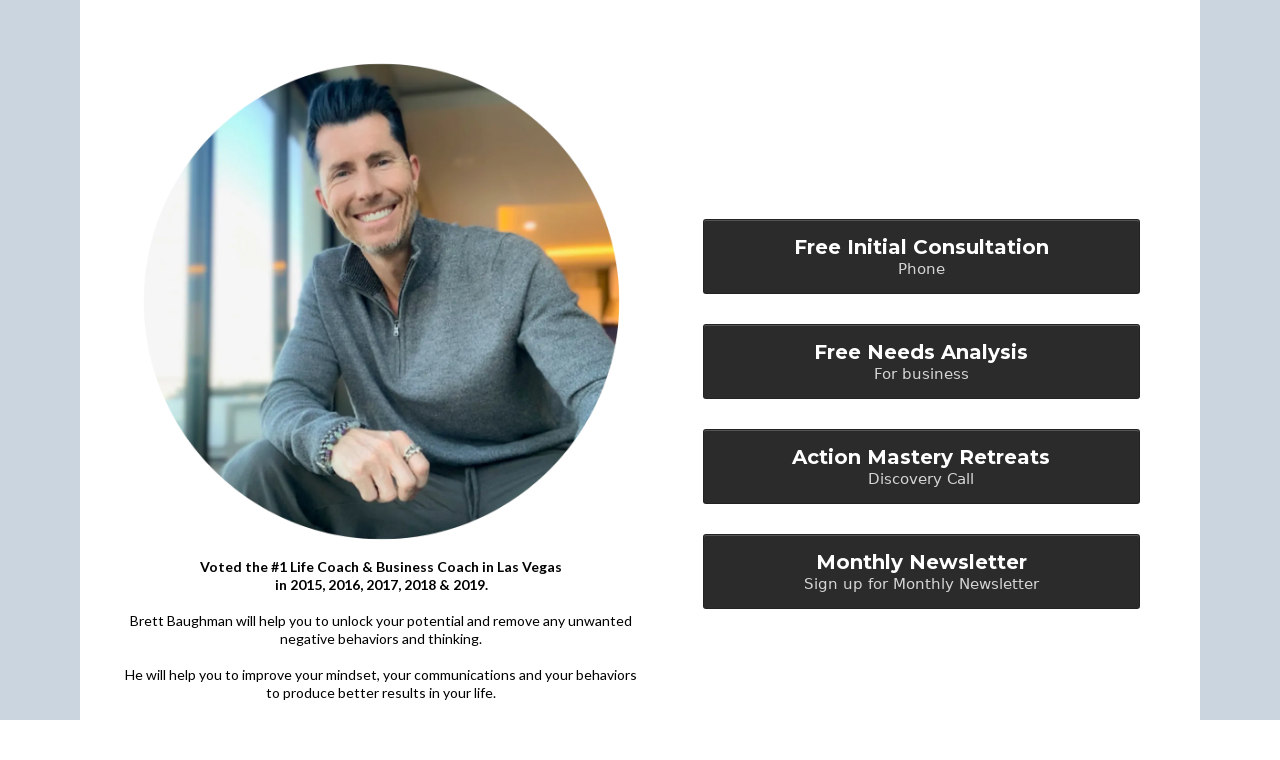

--- FILE ---
content_type: text/html;charset=utf-8
request_url: https://bookings.bybrettbaughman.com/
body_size: 17820
content:
<!DOCTYPE html><html  lang="en" data-capo=""><head><meta charset="utf-8">
<meta name="viewport" content="width=device-width, initial-scale=1">
<title>The Brett Baughman Companies</title>
<link rel="preconnect" href="https://fonts.gstatic.com/" crossorigin="anonymous">
<link rel="stylesheet" href="https://fonts.googleapis.com/css2?family=Material+Symbols+Outlined:opsz,wght,FILL,GRAD@20..48,100..700,0..1,-50..200&display=block" crossorigin="anonymous">
<link rel="stylesheet" href="https://fonts.googleapis.com/css?family=Lato:100,100i,200,200i,300,300i,400,400i,500,500i,600,600i,700,700i,800,800i,900,900i%7COpen%20Sans:100,100i,200,200i,300,300i,400,400i,500,500i,600,600i,700,700i,800,800i,900,900i%7CMontserrat:100,100i,200,200i,300,300i,400,400i,500,500i,600,600i,700,700i,800,800i,900,900i&display=swap" media="print" onload="this.media='all'">
<style type="text/css"> 

 :root{ --primary: #37ca37;
--secondary: #188bf6;
--white: #ffffff;
--gray: #cbd5e0;
--black: #000000;
--red: #e93d3d;
--orange: #f6ad55;
--yellow: #faf089;
--green: #9ae6b4;
--teal: #81e6d9;
--malibu: #63b3ed;
--indigo: #757BBD;
--purple: #d6bcfa;
--pink: #fbb6ce;
--transparent: transparent;
--overlay: rgba(0, 0, 0, 0.5);
--arial: 'Arial';
--lato: 'Lato';
--open-sans: 'Open Sans';
--montserrat: 'Montserrat';
--headlinefont: 'Montserrat';
--contentfont: 'Lato';
--text-color: #000000;
--link-color: #188bf6; } .bg-fixed{bottom:0;top:0;left:0;right:0;position:fixed;overflow:auto;background-color:var(--gray)} 
      
      .drop-zone-draggable .hl_main_popup{padding:20px;margin-top:0;border-color:var(--gray);border-width:10px;border-style:solid;background-color:var(--white)}
      
      
#hl_main_popup{padding:20px;margin-top:0;border-color:var(--gray);border-width:10px;border-style:solid;background-color:var(--white);width:720px}  
 /* ---- Section styles ----- */ 
:root{--white:#ffffff;--black:#000000;--transparent:transparent}.hl_page-preview--content .section-Ha-Zr4l7wU{padding:20px 40px 20px 0;margin-top:0;margin-bottom:0;background-color:var(--white);border-color:var(--black);border-width:2px;border-style:solid}.hl_page-preview--content .col-4KG0aEC16P .inner,.hl_page-preview--content .col-VOwK8geVyT .inner,.hl_page-preview--content .row-eVMusDiXBd{margin-top:0;margin-bottom:0;padding:15px 0;background-color:var(--transparent);border-color:var(--black);border-width:2px;border-style:solid;width:100%}.hl_page-preview--content .col-4KG0aEC16P{width:55.8%}.hl_page-preview--content .col-4KG0aEC16P .inner,.hl_page-preview--content .col-VOwK8geVyT .inner{padding:10px 30px;width:55.8%}.hl_page-preview--content .image-Gb5PE__5JJ{margin-top:0;margin-bottom:0}.hl_page-preview--content .cimage-Gb5PE__5JJ{padding:10px;background-color:var(--transparent);opacity:1;text-align:center}.hl_page-preview--content .paragraph-rBacDodbUM{margin-top:0;margin-bottom:0}.hl_page-preview--content .cparagraph-rBacDodbUM{font-family:var(--contentfont);background-color:var(--transparent);color:var(--text-color);icon-color:var(--text-color);font-weight:400;padding:0;opacity:1;text-shadow:0 0 0 transparent;border-color:var(--black);border-width:2px;border-style:solid;line-height:1.3em;letter-spacing:0;text-align:center}.hl_page-preview--content .image-UsYQzsG979{margin-top:10px;margin-bottom:0}.hl_page-preview--content .cimage-UsYQzsG979{padding:10px;background-color:var(--transparent);opacity:1;text-align:center}.hl_page-preview--content .col-VOwK8geVyT{width:44.2%}.hl_page-preview--content .col-VOwK8geVyT .inner{padding:10px 5px;width:44.2%}.hl_page-preview--content .button-yWRKIyxc5m{margin-top:0;margin-bottom:30px;text-align:center}.hl_page-preview--content .cbutton-yWRKIyxc5m{font-family:var(--headlinefont);background-color:#2b2b2b;color:var(--white);secondary-color:var(--white);text-decoration:none;padding:15px 20px;font-weight:700;border-color:#00000033;border-width:1px;border-style:solid;letter-spacing:0;text-transform:none;text-shadow:0 0 0 transparent;width:100%}.hl_page-preview--content .button-N7Eepq0G6C{margin-top:0;margin-bottom:30px;text-align:center}.hl_page-preview--content .cbutton-N7Eepq0G6C{font-family:var(--headlinefont);background-color:#2b2b2b;color:var(--white);secondary-color:var(--white);text-decoration:none;padding:15px 20px;font-weight:700;border-color:#00000033;border-width:1px;border-style:solid;letter-spacing:0;text-transform:none;text-shadow:0 0 0 transparent;width:100%}.hl_page-preview--content .button-InIqmaSDJp{margin-top:0;margin-bottom:30px;text-align:center}.hl_page-preview--content .cbutton-InIqmaSDJp{font-family:var(--headlinefont);background-color:#2b2b2b;color:var(--white);secondary-color:var(--white);text-decoration:none;padding:15px 20px;font-weight:700;border-color:#00000033;border-width:1px;border-style:solid;letter-spacing:0;text-transform:none;text-shadow:0 0 0 transparent;width:100%}.hl_page-preview--content .button-sHcRT-ccDI{margin-top:0;margin-bottom:30px;text-align:center}.hl_page-preview--content .cbutton-sHcRT-ccDI{font-family:var(--headlinefont);background-color:#2b2b2b;color:var(--white);secondary-color:var(--white);text-decoration:none;padding:15px 20px;font-weight:700;border-color:#00000033;border-width:1px;border-style:solid;letter-spacing:0;text-transform:none;text-shadow:0 0 0 transparent;width:100%}#section-Ha-Zr4l7wU>.inner{max-width:1170px}#col-4KG0aEC16P>.inner,#col-VOwK8geVyT>.inner{flex-direction:column;justify-content:center;align-items:inherit;flex-wrap:nowrap}.paragraph-rBacDodbUM{font-weight:400}.paragraph-rBacDodbUM strong{font-weight:700}.paragraph-rBacDodbUM em,.paragraph-rBacDodbUM strong,.paragraph-rBacDodbUM u{color:var(--text-color)!important}.paragraph-rBacDodbUM a,.paragraph-rBacDodbUM a *{color:var(--link-color)!important;text-decoration:none}.paragraph-rBacDodbUM a:hover{text-decoration:underline}@media screen and (min-width:0px) and (max-width:480px){.paragraph-rBacDodbUM h1,.paragraph-rBacDodbUM h2,.paragraph-rBacDodbUM h3,.paragraph-rBacDodbUM h4,.paragraph-rBacDodbUM h5,.paragraph-rBacDodbUM h6,.paragraph-rBacDodbUM ul li,.paragraph-rBacDodbUM.text-output{font-size:14px!important}}@media screen and (min-width:481px) and (max-width:10000px){.paragraph-rBacDodbUM h1,.paragraph-rBacDodbUM h2,.paragraph-rBacDodbUM h3,.paragraph-rBacDodbUM h4,.paragraph-rBacDodbUM h5,.paragraph-rBacDodbUM h6,.paragraph-rBacDodbUM ul li,.paragraph-rBacDodbUM.text-output{font-size:14px!important}}.paragraph-rBacDodbUM.text-output h1:first-child:before,.paragraph-rBacDodbUM.text-output h2:first-child:before,.paragraph-rBacDodbUM.text-output h3:first-child:before,.paragraph-rBacDodbUM.text-output h4:first-child:before,.paragraph-rBacDodbUM.text-output h5:first-child:before,.paragraph-rBacDodbUM.text-output h6:first-child:before,.paragraph-rBacDodbUM.text-output p:first-child:before{color:var(--text-color);content:'\';
    font-family: '';margin-right:5px;font-weight:700}@media screen and (min-width:481px) and (max-width:10000px){.button-yWRKIyxc5m .button-icon-end,.button-yWRKIyxc5m .button-icon-start,.button-yWRKIyxc5m .main-heading-button{font-size:20px}.button-yWRKIyxc5m .button-icon-start{margin-right:5px}.button-yWRKIyxc5m .button-icon-end{margin-left:5px}.button-yWRKIyxc5m .sub-heading-button{font-size:15px;color:var(--white)}}@media screen and (min-width:0px) and (max-width:480px){.button-yWRKIyxc5m .button-icon-end,.button-yWRKIyxc5m .button-icon-start,.button-yWRKIyxc5m .main-heading-button{font-size:20px}.button-yWRKIyxc5m .button-icon-start{margin-right:5px}.button-yWRKIyxc5m .button-icon-end{margin-left:5px}.button-yWRKIyxc5m .sub-heading-button{font-size:15px;color:var(--white)}}@media screen and (min-width:481px) and (max-width:10000px){.button-N7Eepq0G6C .button-icon-end,.button-N7Eepq0G6C .button-icon-start,.button-N7Eepq0G6C .main-heading-button{font-size:20px}.button-N7Eepq0G6C .button-icon-start{margin-right:5px}.button-N7Eepq0G6C .button-icon-end{margin-left:5px}.button-N7Eepq0G6C .sub-heading-button{font-size:15px;color:var(--white)}}@media screen and (min-width:0px) and (max-width:480px){.button-N7Eepq0G6C .button-icon-end,.button-N7Eepq0G6C .button-icon-start,.button-N7Eepq0G6C .main-heading-button{font-size:20px}.button-N7Eepq0G6C .button-icon-start{margin-right:5px}.button-N7Eepq0G6C .button-icon-end{margin-left:5px}.button-N7Eepq0G6C .sub-heading-button{font-size:15px;color:var(--white)}}@media screen and (min-width:481px) and (max-width:10000px){.button-InIqmaSDJp .button-icon-end,.button-InIqmaSDJp .button-icon-start,.button-InIqmaSDJp .main-heading-button{font-size:20px}.button-InIqmaSDJp .button-icon-start{margin-right:5px}.button-InIqmaSDJp .button-icon-end{margin-left:5px}.button-InIqmaSDJp .sub-heading-button{font-size:15px;color:var(--white)}}@media screen and (min-width:0px) and (max-width:480px){.button-InIqmaSDJp .button-icon-end,.button-InIqmaSDJp .button-icon-start,.button-InIqmaSDJp .main-heading-button{font-size:20px}.button-InIqmaSDJp .button-icon-start{margin-right:5px}.button-InIqmaSDJp .button-icon-end{margin-left:5px}.button-InIqmaSDJp .sub-heading-button{font-size:15px;color:var(--white)}}@media screen and (min-width:481px) and (max-width:10000px){.button-sHcRT-ccDI .button-icon-end,.button-sHcRT-ccDI .button-icon-start,.button-sHcRT-ccDI .main-heading-button{font-size:20px}.button-sHcRT-ccDI .button-icon-start{margin-right:5px}.button-sHcRT-ccDI .button-icon-end{margin-left:5px}.button-sHcRT-ccDI .sub-heading-button{font-size:15px;color:var(--white)}}@media screen and (min-width:0px) and (max-width:480px){.button-sHcRT-ccDI .button-icon-end,.button-sHcRT-ccDI .button-icon-start,.button-sHcRT-ccDI .main-heading-button{font-size:20px}.button-sHcRT-ccDI .button-icon-start{margin-right:5px}.button-sHcRT-ccDI .button-icon-end{margin-left:5px}.button-sHcRT-ccDI .sub-heading-button{font-size:15px;color:var(--white)}}

</style>
<style>.flex{display:flex}.flex-col{flex-direction:column}.flex-wrap{flex-wrap:wrap}.flex-grow{flex-grow:9999}.align-center{align-items:center}.h-full{height:100%}.max-w-400{max-width:400px}.text-right{text-align:right}.d-grid{display:grid}.px-0{padding-left:0!important;padding-right:0!important}.gap-1{gap:.3rem}.items-end{align-items:flex-end}.relative{position:relative}.gap-2{gap:.625rem}.mt-20{margin-top:20px}.mt-8{margin-top:32px}.ml-3{margin-left:.75rem}.mr-10{margin-right:10px}.mt-4{margin-top:1rem}.mb-4{margin-bottom:1rem}.w-100{width:100%}.h-100{height:100%}.w-50{width:50%}.w-25{width:25%}.mw-100{max-width:100%}.noBorder{border:none!important}.iti__flag{background-image:url(https://stcdn.leadconnectorhq.com/intl-tel-input/17.0.12/img/flags.png)}.pointer{cursor:pointer}@media (-webkit-min-device-pixel-ratio:2),(min-resolution:192dpi){.iti__flag{background-image:url(https://stcdn.leadconnectorhq.com/intl-tel-input/17.0.12/img/flags@2x.png)}}.iti__country{display:flex;justify-content:space-between}@media (min-width:768px){.hl_wrapper.nav-shrink .hl_wrapper--inner.page-creator,body{padding-top:0}.hl_page-creator--menu{left:0;top:0;z-index:10}.hl_wrapper{padding-left:0}}@media (min-width:1200px){.hl_wrapper.nav-shrink{padding-left:0!important}}html body .hl_wrapper{height:100vh;overflow:hidden}body{margin:0;-webkit-font-smoothing:antialiased}img{border-style:none;vertical-align:middle}.bg-fixed{z-index:-1}.progress-outer{background-color:#f5f5f5;border-radius:inherit;box-shadow:inset 0 1px 2px rgba(0,0,0,.1);font-size:14px;height:35px;line-height:36px;overflow:hidden;padding-bottom:0;padding-top:0;width:100%}.progress-inner{box-shadow:inset 0 -1px 0 rgba(0,0,0,.15);color:#fff;float:left;font-size:14px;height:100%;padding-left:10px;padding-right:10px;transition:width .6s ease;width:0}.progress0{width:0}.progress10{width:10%}.progress20{width:20%}.progress30{width:30%}.progress40{width:40%}.progress50{width:50%}.progress60{width:60%}.progress70{width:70%}.progress80{width:80%}.progress90{width:90%}.progress100{width:100%}.progressbarOffsetWhite{background:#f5f5f5}.progressbarOffsetTransparentWhite{background-color:hsla(0,0%,100%,.5)}.progressbarOffsetBlack{background:#333}.progressbarOffsetTransparentBlack{background-color:hsla(0,0%,49%,.5)}.text-white{color:#fff}.text-bold{font-weight:700}.text-italic{font-style:italic}.text-bold-italic{font-style:italic;font-weight:700}.progressbarSmall{font-size:14px;height:35px;line-height:36px}.progressbarMedium{font-size:19px;height:45px;line-height:45px}.progressbarLarge{font-size:21px;height:65px;line-height:65px}.recaptcha-container{margin-bottom:1em}.recaptcha-container p{color:red;margin-top:1em}.button-recaptcha-container div:first-child{height:auto!important;width:100%!important}.card-el-error-msg{align-items:center;color:#e25950;display:flex;font-size:13px;justify-content:flex-start;padding:10px 0;text-align:center}.card-el-error-msg svg{color:#f87171;margin-right:2px}.hl-faq-child-heading{border:none;cursor:pointer;justify-content:space-between;outline:none;padding:15px;width:100%}.hl-faq-child-head,.hl-faq-child-heading{align-items:center;display:flex}.v-enter-active,.v-leave-active{transition:opacity .2s ease-out}.v-enter-from,.v-leave-to{opacity:0}.faq-separated-child{margin-bottom:10px}.hl-faq-child-panel img{border-radius:15px;cursor:pointer}.hl-faq-child-heading-icon.left{margin-right:1em}.expand-collapse-all-button{background-color:transparent;border:1px solid #d1d5db;border-radius:15px;color:#3b82f6;cursor:pointer;font-size:12px;font-weight:400;line-height:16px;margin:1em 0;padding:5px 15px}.hl-faq-child-panel{transition:padding .2s ease}.v-spinner .v-moon1{position:relative}.v-spinner .v-moon1,.v-spinner .v-moon2{animation:v-moonStretchDelay .6s linear 0s infinite;animation-fill-mode:forwards}.v-spinner .v-moon2{opacity:.8;position:absolute}.v-spinner .v-moon3{opacity:.1}@keyframes v-moonStretchDelay{to{transform:rotate(1turn)}}.generic-error-message{color:red;font-weight:500;margin-top:.5rem;text-align:center}#faq-overlay{background:var(--overlay);height:100vh;opacity:.8;width:100vw}#faq-overlay,#faq-popup{position:fixed;z-index:1000}#faq-popup{background:#fff;height:auto;left:50%;margin-left:-250px;margin-top:-250px;top:50%;width:500px}#popupclose{cursor:pointer;float:right;padding:10px}.popupcontent{height:auto!important;width:100%!important}#button{cursor:pointer}.dark{background-color:#000}.antialiased{-webkit-font-smoothing:antialiased;-moz-osx-font-smoothing:grayscale}.spotlight{background:linear-gradient(45deg,#00dc82,#36e4da 50%,#0047e1);bottom:-30vh;filter:blur(20vh);height:40vh}.z-10{z-index:10}.right-0{right:0}.left-0{left:0}.fixed{position:fixed}.text-black{--tw-text-opacity:1;color:rgba(0,0,0,var(--tw-text-opacity))}.overflow-hidden{overflow:hidden}.min-h-screen{min-height:100vh}.font-sans{font-family:ui-sans-serif,system-ui,-apple-system,BlinkMacSystemFont,Segoe UI,Roboto,Helvetica Neue,Arial,Noto Sans,sans-serif,Apple Color Emoji,Segoe UI Emoji,Segoe UI Symbol,Noto Color Emoji}.place-content-center{place-content:center}.grid{display:grid}.z-20{z-index:20}.max-w-520px{max-width:520px}.mb-8{margin-bottom:2rem}.text-8xl{font-size:6rem;line-height:1}.font-medium{font-weight:500}.mb-16{margin-bottom:4rem}.leading-tight{line-height:1.25}.text-xl{font-size:1.25rem;line-height:1.75rem}.font-light{font-weight:300}@media (min-width:640px){.sm-text-10xl{font-size:10rem;line-height:1}.sm-text-4xl{font-size:2.25rem;line-height:2.5rem}.sm-px-0{padding-left:0;padding-right:0}}.full-center{background-position:50%!important;background-repeat:repeat!important;background-size:cover!important}.fill-width{background-size:100% auto!important}.fill-width,.fill-width-height{background-repeat:no-repeat!important}.fill-width-height{background-size:100% 100%!important}.no-repeat{background-repeat:no-repeat!important}.repeat-x{background-repeat:repeat-x!important}.repeat-y{background-repeat:repeat-y!important}.repeat-x-fix-top{background-position:top!important;background-repeat:repeat-x!important}.repeat-x-fix-bottom{background-position:bottom!important;background-repeat:repeat-x!important}#overlay{bottom:0;height:100%;left:0;opacity:0;overflow-y:scroll;position:fixed;right:0;top:0;transition:opacity .3s ease;width:100%;z-index:999;-webkit-overflow-scrolling:touch}#overlay.show{opacity:1}.popup-body{background-color:#fff;height:auto;left:50%;min-height:180px;position:absolute;top:10%;transition:transform .25s ease-in-out}.popup-body,.popup-body.show{transform:translate(-50%)}.closeLPModal{cursor:pointer;position:absolute;right:-10px;top:-10px;z-index:21}.settingsPModal{font-size:18px;left:40%;padding:10px;position:absolute;top:-40px;width:32px}.c-section>.inner{display:flex;flex-direction:column;justify-content:center;margin:auto;z-index:2}.c-row>.inner{display:flex;width:100%}.c-column>.inner{display:flex;flex-direction:column;height:100%;justify-content:inherit;width:100%!important}.c-wrapper{position:relative}.previewer{--vw:100vh/100;height:calc(100vh - 170px);margin:auto;overflow:scroll;overflow-x:hidden;overflow-y:scroll;width:100%}.c-element{position:relative}.c-column{flex:1}.c-column,.c-row{position:relative}p+p{margin-top:auto}.hl_page-creator--row.active{border-color:#188bf6}.flip-list-move{transition:transform .5s}.page-wrapper .sortable-ghost:before{background:#188bf6!important;border-radius:4px;content:"";height:4px;left:50%;position:absolute;top:50%;transform:translate(-50%,-50%);width:100%}.page-wrapper .sortable-ghost{border:none!important;position:relative}.active-drop-area:before{color:grey;content:"";font-size:12px;left:50%;pointer-events:none;position:absolute;top:50%;transform:translate(-50%,-50%)}.active-drop-area{border:1px dashed grey}.active-drop-area.is-empty{min-height:60px}.empty-component{align-items:center;border:1px dashed #d7dde9;display:flex;height:100%;justify-content:center;left:0;position:absolute;top:0;width:100%;z-index:2}.empty-component,.empty-component-min-height{min-height:100px;pointer-events:none}.dividerContainer{width:100%}.items-center{align-items:center}.font-semibold{font-weight:600}.text-2xl{font-size:1.5rem}.text-sm{font-size:.875rem}.w-full{width:100%}.mr-2{margin-right:.5rem}.mt-2{margin-top:.5rem}.justify-between{justify-content:space-between}.text-lg{font-size:1.125rem}.font-base{font-weight:400}.justify-end{justify-content:flex-end}.justify-center{justify-content:center!important}.text-center{text-align:center}.centered{align-items:center;display:flex;height:100%;justify-content:center;width:100%}.mx-auto{margin:0 auto}.default-cursor{cursor:default!important}</style>
<style>@media only screen and (max-width:767px){.c-row>.inner{flex-direction:column}.desktop-only{display:none}.c-column,.c-row{width:100%!important}.c-column,.c-column>.inner,.c-row>.inner,.c-section,.c-section>.inner{padding-left:0!important;padding-right:0!important}.c-column,.c-column>.inner,.c-row{margin-left:0!important;margin-right:0!important}.c-row{padding-left:10px!important;padding-right:10px!important}}@media only screen and (min-width:768px){.mobile-only{display:none}}.c-button button{outline:none;position:relative}.fa,.fab,.fal,.far,.fas{-webkit-font-smoothing:antialiased;display:inline-block;font-style:normal;font-variant:normal;line-height:1;text-rendering:auto}.c-column{flex:1 1 auto!important}.c-column>.inner.horizontal>div{flex:1}.c-row>.inner{display:flex;width:100%}.c-nested-column .c-row>.inner{width:100%!important}.c-nested-column .inner{border:none!important}.bgCover.bg-fixed:before{background-attachment:fixed!important;background-position:50%!important;background-repeat:repeat!important;background-size:cover!important;-webkit-background-size:cover!important}@supports (-webkit-touch-callout:inherit){.bgCover.bg-fixed:before{background-attachment:scroll!important}}.bgCover100.bg-fixed:before{background-size:100% auto!important;-webkit-background-size:100% auto!important}.bgCover100.bg-fixed:before,.bgNoRepeat.bg-fixed:before{background-repeat:no-repeat!important}.bgRepeatX.bg-fixed:before{background-repeat:repeat-x!important}.bgRepeatY.bg-fixed:before{background-repeat:repeat-y!important}.bgRepeatXTop.bg-fixed:before{background-position:top!important;background-repeat:repeat-x!important}.bgRepeatXBottom.bg-fixed:before{background-position:bottom!important;background-repeat:repeat-x!important}.bgCover{background-attachment:fixed!important;background-position:50%!important;background-repeat:repeat!important;background-size:cover!important;-webkit-background-size:cover!important}@supports (-webkit-touch-callout:inherit){.bgCover{background-attachment:scroll!important}}.bgCover100{background-size:100% auto!important;-webkit-background-size:100% auto!important}.bgCover100,.bgNoRepeat{background-repeat:no-repeat!important}.bgRepeatX{background-repeat:repeat-x!important}.bgRepeatY{background-repeat:repeat-y!important}.bgRepeatXTop{background-position:top!important}.bgRepeatXBottom,.bgRepeatXTop{background-repeat:repeat-x!important}.bgRepeatXBottom{background-position:bottom!important}.cornersTop{border-bottom-left-radius:0!important;border-bottom-right-radius:0!important}.cornersBottom{border-top-left-radius:0!important;border-top-right-radius:0!important}.radius0{border-radius:0}.radius1{border-radius:1px}.radius2{border-radius:2px}.radius3{border-radius:3px}.radius4{border-radius:4px}.radius5{border-radius:5px}.radius10{border-radius:10px}.radius15{border-radius:15px}.radius20{border-radius:20px}.radius25{border-radius:25px}.radius50{border-radius:50px}.radius75{border-radius:75px}.radius100{border-radius:100px}.radius125{border-radius:125px}.radius150{border-radius:150px}.borderTopBottom{border-bottom-color:rgba(0,0,0,.7);border-left:none!important;border-right:none!important;border-top-color:rgba(0,0,0,.7)}.borderTop{border-bottom:none!important;border-top-color:rgba(0,0,0,.7)}.borderBottom,.borderTop{border-left:none!important;border-right:none!important}.borderBottom{border-bottom-color:rgba(0,0,0,.7);border-top:none!important}.borderFull{border-color:rgba(0,0,0,.7)}@keyframes rocking{0%{transform:rotate(0deg)}25%{transform:rotate(0deg)}50%{transform:rotate(2deg)}75%{transform:rotate(-2deg)}to{transform:rotate(0deg)}}.buttonRocking{animation:rocking 2s infinite;animation-timing-function:ease-out;transition:.2s}.buttonPulseGlow{animation:pulseGlow 2s infinite;animation-timing-function:ease-in-out}@keyframes pulseGlow{0%{box-shadow:0 0 0 0 hsla(0,0%,100%,0)}25%{box-shadow:0 0 2.5px 1px hsla(0,0%,100%,.25)}50%{box-shadow:0 0 5px 2px hsla(0,0%,100%,.5)}85%{box-shadow:0 0 5px 5px hsla(0,0%,100%,0)}to{box-shadow:0 0 0 0 hsla(0,0%,100%,0)}}.buttonBounce{animation:bounce 1.5s infinite;animation-timing-function:ease-in;transition:.2s}@keyframes bounce{15%{box-shadow:0 0 0 0 transparent;transform:translateY(0)}35%{box-shadow:0 8px 5px -5px rgba(0,0,0,.25);transform:translateY(-35%)}45%{box-shadow:0 0 0 0 transparent;transform:translateY(0)}55%{box-shadow:0 5px 4px -4px rgba(0,0,0,.25);transform:translateY(-20%)}70%{box-shadow:0 0 0 0 transparent;transform:translateY(0)}80%{box-shadow:0 4px 3px -3px rgba(0,0,0,.25);transform:translateY(-10%)}90%{box-shadow:0 0 0 0 transparent;transform:translateY(0)}95%{box-shadow:0 2px 3px -3px rgba(0,0,0,.25);transform:translateY(-2%)}99%{box-shadow:0 0 0 0 transparent;transform:translateY(0)}to{box-shadow:0 0 0 0 transparent;transform:translateY(0)}}@keyframes elevate{0%{box-shadow:0 0 0 0 transparent;transform:translateY(0)}to{box-shadow:0 8px 5px -5px rgba(0,0,0,.25);transform:translateY(-10px)}}.buttonElevate:hover{animation:elevate .2s forwards}.buttonElevate{box-shadow:0 0 0 0 transparent;transition:.2s}.buttonWobble{transition:.3s}.buttonWobble:hover{animation:wobble .5s 1;animation-timing-function:ease-in-out}@keyframes wobble{0%{transform:skewX(0deg)}25%{transform:skewX(10deg)}50%{transform:skewX(0deg)}75%{transform:skewX(-10deg)}to{transform:skewX(0deg)}}.image-container img{max-width:100%;vertical-align:middle}.sub-text ::-moz-placeholder{color:#000;opacity:1}.sub-text ::placeholder{color:#000;opacity:1}.image-container{height:100%;width:100%}.shadow5inner{box-shadow:inset 0 1px 3px rgba(0,0,0,.05)}.shadow10inner{box-shadow:inset 0 1px 5px rgba(0,0,0,.1)}.shadow20inner{box-shadow:inset 0 1px 5px rgba(0,0,0,.2)}.shadow30inner{box-shadow:inset 0 2px 5px 2px rgba(0,0,0,.3)}.shadow40inner{box-shadow:inset 0 2px 5px 2px rgba(0,0,0,.4)}.shadow5{box-shadow:0 1px 3px rgba(0,0,0,.05)}.shadow10{box-shadow:0 1px 5px rgba(0,0,0,.1)}.shadow20{box-shadow:0 1px 5px rgba(0,0,0,.2)}.shadow30{box-shadow:0 2px 5px 2px rgba(0,0,0,.3)}.shadow40{box-shadow:0 2px 5px 2px rgba(0,0,0,.4)}.sub-heading-button{color:#fff;font-weight:400;line-height:normal;opacity:.8;text-align:center}.wideSection{max-width:1120px}.midWideSection,.wideSection{margin-left:auto!important;margin-right:auto!important}.midWideSection{max-width:960px}.midSection{margin-left:auto!important;margin-right:auto!important;max-width:720px}.c-section>.inner{margin-left:auto;margin-right:auto;max-width:1170px;width:100%}.c-column{padding-left:15px;padding-right:15px}.feature-img-circle img,.img-circle,.img-circle img{border-radius:50%!important}.feature-img-round-corners img,.img-round-corners,.img-round-corners img{border-radius:5px}.feature-image-dark-border img,.image-dark-border{border:3px solid rgba(0,0,0,.7)}.feature-image-white-border img,.image-white-border{border:3px solid #fff}.img-grey,.img-grey img{filter:grayscale(100%);filter:gray;-webkit-transition:all .6s ease}.button-shadow1{box-shadow:0 1px 5px rgba(0,0,0,.2)}.button-shadow2{box-shadow:0 1px 5px rgba(0,0,0,.4)}.button-shadow3{box-shadow:0 1px 5px rgba(0,0,0,.7)}.button-shadow4{box-shadow:0 8px 1px rgba(0,0,0,.1)}.button-shadow5{box-shadow:0 0 25px rgba(0,0,0,.2),0 0 15px rgba(0,0,0,.2),0 0 3px rgba(0,0,0,.4)}.button-shadow6{box-shadow:0 0 25px rgba(0,0,0,.4),0 0 15px hsla(0,0%,100%,.2),0 0 3px hsla(0,0%,100%,.4)}.button-shadow-sharp1{box-shadow:inset 0 1px 0 hsla(0,0%,100%,.2)}.button-shadow-sharp2{box-shadow:inset 0 0 0 1px hsla(0,0%,100%,.2)}.button-shadow-sharp3{box-shadow:inset 0 0 0 2px hsla(0,0%,100%,.2)}.button-shadow-highlight{box-shadow:none}.button-shadow-highlight:hover{box-shadow:inset 0 0 0 0 hsla(0,0%,100%,.22),inset 0 233px 233px 0 hsla(0,0%,100%,.12)}.button-flat-line{background-color:transparent!important;border-width:2px}.button-vp-5{padding-bottom:5px!important;padding-top:5px!important}.button-vp-10{padding-bottom:10px!important;padding-top:10px!important}.button-vp-15{padding-bottom:15px!important;padding-top:15px!important}.button-vp-20{padding-bottom:20px!important;padding-top:20px!important}.button-vp-25{padding-bottom:25px!important;padding-top:25px!important}.button-vp-30{padding-bottom:30px!important;padding-top:30px!important}.button-vp-40{padding-bottom:40px!important;padding-top:40px!important}.button-vp-0{padding-bottom:0!important;padding-top:0!important}.button-hp-5{padding-left:5px!important;padding-right:5px!important}.button-hp-10{padding-left:10px!important;padding-right:10px!important}.button-hp-15{padding-left:15px!important;padding-right:15px!important}.button-hp-20{padding-left:20px!important;padding-right:20px!important}.button-hp-25{padding-left:25px!important;padding-right:25px!important}.button-hp-30{padding-left:30px!important;padding-right:30px!important}.button-hp-40{padding-left:40px!important;padding-right:40px!important}.button-hp-0{padding-left:0!important;padding-right:0!important}.vs__dropdown-toggle{background:#f3f8fb!important;border:none!important;height:43px!important}.row-align-center{margin:0 auto}.row-align-left{margin:0 auto;margin-left:0!important}.row-align-right{margin:0 auto;margin-right:0!important}button,input,optgroup,select,textarea{border-radius:unset;font-family:unset;font-size:unset;line-height:unset;margin:unset;text-transform:unset}body{font-weight:unset!important;line-height:unset!important;-moz-osx-font-smoothing:grayscale;word-wrap:break-word}*,:after,:before{box-sizing:border-box}.main-heading-group>div{display:inline-block}.c-button span.main-heading-group,.c-button span.sub-heading-group{display:block}.time-grid-3{grid-template-columns:repeat(3,100px)}.time-grid-3,.time-grid-4{display:grid;text-align:center}.time-grid-4{grid-template-columns:repeat(4,100px)}@media screen and (max-width:767px){.time-grid-3{grid-template-columns:repeat(3,80px)}.time-grid-4{grid-template-columns:repeat(4,70px)}}.time-grid .timer-box{display:grid;font-size:15px;grid-template-columns:1fr;text-align:center}.timer-box .label{font-weight:300}.c-button button{cursor:pointer}.c-button>a{text-decoration:none}.c-button>a,.c-button>a span{display:inline-block}.nav-menu-wrapper{display:flex;justify-content:space-between}.nav-menu-wrapper.default{flex-direction:row}.nav-menu-wrapper.reverse{flex-direction:row-reverse}.nav-menu-wrapper .branding{align-items:center;display:flex}.nav-menu-wrapper.default .branding{flex-direction:row}.nav-menu-wrapper.reverse .branding{flex-direction:row-reverse}.nav-menu-wrapper.default .branding .logo,.nav-menu-wrapper.reverse .branding .title{margin-right:18px}.nav-menu-wrapper .branding .title{align-items:center;display:flex;min-height:50px;min-width:50px}.nav-menu{align-items:center;display:flex;flex-wrap:wrap;list-style:none;margin:0;padding:0}.nav-menu a{text-decoration:none}.dropdown{display:inline-block;position:relative}.dropdown .dropdown-menu{border:none;box-shadow:0 8px 16px 5px rgba(0,0,0,.1)}.dropdown-menu{background-clip:padding-box;border:1px solid rgba(0,0,0,.15);border-radius:.3125rem;color:#607179;display:none;float:left;font-size:1rem;left:0;list-style:none;margin:.125rem 0 0;min-width:10rem;padding:.5rem 0;position:absolute;text-align:left;top:100%;z-index:1000}.nav-menu .nav-menu-item.dropdown:hover>.dropdown-menu{display:block}.nav-menu .dropdown-menu{display:none;list-style:none;margin:0;padding:0}.nav-menu-mobile{display:none}.nav-menu-mobile i{cursor:pointer;font-size:24px}#nav-menu-popup{background:var(--overlay);bottom:0;display:none;height:100%;left:0;opacity:0;position:fixed;right:0;top:0;transition:opacity .3s ease;width:100%;z-index:100}#nav-menu-popup.show{opacity:1}#nav-menu-popup .nav-menu-body{background-color:#fff;height:100%;left:0;overflow:auto;padding:45px;position:absolute;top:0;width:100%}#nav-menu-popup .nav-menu-body .close-menu{cursor:pointer;position:absolute;right:20px;top:20px;z-index:100}#nav-menu-popup .nav-menu-body .close-menu:before{content:"\f00d"}#nav-menu-popup .nav-menu{align-items:center;display:flex;flex-direction:column;list-style:none;margin:0;padding:0}#nav-menu-popup .nav-menu .nav-menu-item{list-style:none;text-align:left;-webkit-user-select:none;-moz-user-select:none;user-select:none;width:100%}#nav-menu-popup .nav-menu .nav-menu-item .nav-menu-item-content{display:flex;position:relative}#nav-menu-popup .nav-menu-item .nav-menu-item-title{flex-grow:1;margin:0 1rem;max-width:calc(100% - 2rem)}#nav-menu-popup .nav-menu .nav-menu-item .nav-menu-item-content .nav-menu-item-toggle{cursor:pointer;font-size:24px;position:absolute;right:0;top:calc(50% - 12px)}#nav-menu-popup .nav-menu .nav-menu-item .nav-menu-item-content .nav-menu-item-toggle i{font-size:24px;transition:transform .2s ease}#nav-menu-popup .nav-menu .nav-menu-item .nav-menu-item-content .nav-menu-item-toggle i:before{content:"\f107"}#nav-menu-popup .nav-menu .nav-menu-item.active .nav-menu-item-content .nav-menu-item-toggle i{transform:rotate(-180deg)}#nav-menu-popup .nav-menu .nav-menu-item .nav-dropdown-menu{display:none;max-height:0;opacity:0;overflow:auto;padding:0;transition:all .3s ease-in-out;visibility:hidden}#nav-menu-popup .nav-menu .nav-menu-item.active .nav-dropdown-menu{display:block;max-height:600px;opacity:1;visibility:visible}.form-error{border:2px solid var(--red);border-radius:8px;cursor:pointer;font-size:20px;margin-bottom:10px;padding:6px 12px;text-align:center}.form-error,.form-error i{color:var(--red)}.c-bullet-list ul li{line-height:inherit}.c-bullet-list ul li.ql-indent-1{padding-left:4.5em}.c-bullet-list ul li.ql-indent-2{padding-left:7.5em}.c-bullet-list ul li.ql-indent-3{padding-left:10.5em}.c-bullet-list ul li.ql-indent-4{padding-left:13.5em}.c-bullet-list ul li.ql-indent-5{padding-left:16.5em}.c-bullet-list ul li.ql-indent-6{padding-left:19.5em}.c-bullet-list ul li.ql-indent-7{padding-left:22.5em}.c-bullet-list ul li.ql-indent-8{padding-left:25.5em}.c-rich-text .list-disc{list-style-type:disc}.c-rich-text .list-square{list-style-type:square}.c-rich-text .list-none{list-style-type:none}.c-rich-text .list-circle{list-style-type:circle}.c-rich-text .list-decimal{list-style-type:decimal}.c-rich-text .list-upper-alpha{list-style-type:upper-alpha}.c-rich-text .list-lower-alpha{list-style-type:lower-alpha}.c-rich-text .list-upper-roman{list-style-type:upper-roman}.c-rich-text .list-lower-roman{list-style-type:lower-roman}.text-output ul li{padding-left:1.5em}.text-output ul li:before{display:inline-block;font-weight:700;margin-left:-1.5em;margin-right:.3em;text-align:right;white-space:nowrap;width:1.2em}.svg-component svg{max-height:100%;max-width:100%}.border1{border-bottom:3px solid rgba(0,0,0,.2)!important}.border2{border:2px solid rgba(0,0,0,.55)}.border3{border:solid rgba(0,0,0,.15);border-width:1px 1px 2px;padding:5px}.border4{border:solid rgba(0,0,0,.35);border-width:1px 1px 2px;padding:1px!important}.shadow1{box-shadow:0 10px 6px -6px rgba(0,0,0,.15)}.shadow2{box-shadow:0 4px 3px rgba(0,0,0,.15),0 0 2px rgba(0,0,0,.15)}.shadow3{box-shadow:0 10px 6px -6px #999}.shadow4{box-shadow:3px 3px 15px #212121a8}.shadow6{box-shadow:0 10px 1px #ddd,0 10px 20px #ccc}.background{background-color:unset!important}@keyframes progress-bar-animation{to{background-position:0 -3000px}}@keyframes gradient{0%{background-position:0 50%}50%{background-position:100% 50%}to{background-position:0 50%}}h1,h2,h3,h4,h5,h6{font-weight:500;margin:unset}p{margin:unset}.c-bullet-list,.c-faq,.c-heading,.c-image-feature,.c-paragraph,.c-sub-heading{word-break:break-word}h1:empty:after,h2:empty:after,h3:empty:after,h4:empty:after,h5:empty:after,h6:empty:after,p:empty:after{content:"\00A0"}.w-3-4{width:75%}.w-1-2{width:50%}.tabs-container{display:flex}@media screen and (max-width:767px){.nav-menu{display:none}.nav-menu-mobile{align-items:center;display:flex}#faq-popup{left:5px!important;margin-left:0!important;width:98%!important}.video-container{width:100%!important}.autoplay .vjs-big-play-button{display:none!important}.autoplay:hover .vjs-control-bar{display:flex!important}}</style>
<style>@font-face{font-display:swap;font-family:Font Awesome\ 5 Free;font-style:normal;font-weight:400;src:url(https://stcdn.leadconnectorhq.com/funnel/fontawesome/webfonts/fa-regular-400.eot);src:url(https://stcdn.leadconnectorhq.com/funnel/fontawesome/webfonts/fa-regular-400.eot?#iefix) format("embedded-opentype"),url(https://stcdn.leadconnectorhq.com/funnel/fontawesome/webfonts/fa-regular-400.woff2) format("woff2"),url(https://stcdn.leadconnectorhq.com/funnel/fontawesome/webfonts/fa-regular-400.woff) format("woff"),url(https://stcdn.leadconnectorhq.com/funnel/fontawesome/webfonts/fa-regular-400.ttf) format("truetype"),url(https://stcdn.leadconnectorhq.com/funnel/fontawesome/webfonts/fa-regular-400.svg#fontawesome) format("svg")}.far{font-weight:400}@font-face{font-display:swap;font-family:Font Awesome\ 5 Free;font-style:normal;font-weight:900;src:url(https://stcdn.leadconnectorhq.com/funnel/fontawesome/webfonts/fa-solid-900.eot);src:url(https://stcdn.leadconnectorhq.com/funnel/fontawesome/webfonts/fa-solid-900.eot?#iefix) format("embedded-opentype"),url(https://stcdn.leadconnectorhq.com/funnel/fontawesome/webfonts/fa-solid-900.woff2) format("woff2"),url(https://stcdn.leadconnectorhq.com/funnel/fontawesome/webfonts/fa-solid-900.woff) format("woff"),url(https://stcdn.leadconnectorhq.com/funnel/fontawesome/webfonts/fa-solid-900.ttf) format("truetype"),url(https://stcdn.leadconnectorhq.com/funnel/fontawesome/webfonts/fa-solid-900.svg#fontawesome) format("svg")}.fa,.far,.fas{font-family:Font Awesome\ 5 Free}.fa,.fas{font-weight:900}@font-face{font-display:swap;font-family:Font Awesome\ 5 Brands;font-style:normal;font-weight:400;src:url(https://stcdn.leadconnectorhq.com/funnel/fontawesome/webfonts/fa-brands-400.eot);src:url(https://stcdn.leadconnectorhq.com/funnel/fontawesome/webfonts/fa-brands-400.eot?#iefix) format("embedded-opentype"),url(https://stcdn.leadconnectorhq.com/funnel/fontawesome/webfonts/fa-brands-400.woff2) format("woff2"),url(https://stcdn.leadconnectorhq.com/funnel/fontawesome/webfonts/fa-brands-400.woff) format("woff"),url(https://stcdn.leadconnectorhq.com/funnel/fontawesome/webfonts/fa-brands-400.ttf) format("truetype"),url(https://stcdn.leadconnectorhq.com/funnel/fontawesome/webfonts/fa-brands-400.svg#fontawesome) format("svg")}.fab{font-family:Font Awesome\ 5 Brands;font-weight:400}</style>
<style>:root{--animate-duration:1s;--animate-delay:1s;--animate-repeat:1}.animate__animated{animation-duration:1s;animation-duration:var(--animate-duration);animation-fill-mode:both}@media (prefers-reduced-motion:reduce),print{.animate__animated{animation-duration:1ms!important;animation-iteration-count:1!important;transition-duration:1ms!important}.animate__animated[class*=Out]{opacity:0}}@keyframes fadeIn{0%{opacity:0}to{opacity:1}}.animate__fadeIn{animation-name:fadeIn}@keyframes fadeInUp{0%{opacity:0;transform:translate3d(0,100%,0)}to{opacity:1;transform:translateZ(0)}}.animate__fadeInUp{animation-name:fadeInUp}@keyframes fadeInDown{0%{opacity:0;transform:translate3d(0,-100%,0)}to{opacity:1;transform:translateZ(0)}}.animate__fadeInDown{animation-name:fadeInDown}@keyframes fadeInLeft{0%{opacity:0;transform:translate3d(-100%,0,0)}to{opacity:1;transform:translateZ(0)}}.animate__fadeInLeft{animation-name:fadeInLeft}@keyframes fadeInRight{0%{opacity:0;transform:translate3d(100%,0,0)}to{opacity:1;transform:translateZ(0)}}.animate__fadeInRight{animation-name:fadeInRight}@keyframes slideInUp{0%{opacity:0;transform:translate3d(0,100%,0);visibility:visible}to{opacity:1;transform:translateZ(0)}}.animate__slideInUp{animation-name:slideInUp}@keyframes slideInDown{0%{opacity:0;transform:translate3d(0,-100%,0);visibility:visible}to{opacity:1;transform:translateZ(0)}}.animate__slideInDown{animation-name:slideInDown}@keyframes slideInLeft{0%{opacity:0;transform:translate3d(-100%,0,0);visibility:visible}to{opacity:1;transform:translateZ(0)}}.animate__slideInLeft{animation-name:slideInLeft}@keyframes slideInRight{0%{opacity:0;transform:translate3d(100%,0,0);visibility:visible}to{opacity:1;transform:translateZ(0)}}.animate__slideInRight{animation-name:slideInRight}@keyframes bounceIn{0%,20%,40%,60%,80%,to{animation-timing-function:cubic-bezier(.215,.61,.355,1)}0%{opacity:0;transform:scale3d(.3,.3,.3)}20%{transform:scale3d(1.1,1.1,1.1)}40%{transform:scale3d(.9,.9,.9)}60%{opacity:1;transform:scale3d(1.03,1.03,1.03)}80%{transform:scale3d(.97,.97,.97)}to{opacity:1;transform:scaleX(1)}}.animate__bounceIn{animation-duration:.75s;animation-duration:calc(var(--animate-duration)*.75);animation-name:bounceIn}@keyframes bounceInUp{0%,60%,75%,90%,to{animation-timing-function:cubic-bezier(.215,.61,.355,1)}0%{opacity:0;transform:translate3d(0,3000px,0) scaleY(5)}60%{opacity:1;transform:translate3d(0,-20px,0) scaleY(.9)}75%{transform:translate3d(0,10px,0) scaleY(.95)}90%{transform:translate3d(0,-5px,0) scaleY(.985)}to{transform:translateZ(0)}}.animate__bounceInUp{animation-name:bounceInUp}@keyframes bounceInDown{0%,60%,75%,90%,to{animation-timing-function:cubic-bezier(.215,.61,.355,1)}0%{opacity:0;transform:translate3d(0,-3000px,0) scaleY(3)}60%{opacity:1;transform:translate3d(0,25px,0) scaleY(.9)}75%{transform:translate3d(0,-10px,0) scaleY(.95)}90%{transform:translate3d(0,5px,0) scaleY(.985)}to{transform:translateZ(0)}}.animate__bounceInDown{animation-name:bounceInDown}@keyframes bounceInLeft{0%,60%,75%,90%,to{animation-timing-function:cubic-bezier(.215,.61,.355,1)}0%{opacity:0;transform:translate3d(-3000px,0,0) scaleX(3)}60%{opacity:1;transform:translate3d(25px,0,0) scaleX(1)}75%{transform:translate3d(-10px,0,0) scaleX(.98)}90%{transform:translate3d(5px,0,0) scaleX(.995)}to{transform:translateZ(0)}}.animate__bounceInLeft{animation-name:bounceInLeft}@keyframes bounceInRight{0%,60%,75%,90%,to{animation-timing-function:cubic-bezier(.215,.61,.355,1)}0%{opacity:0;transform:translate3d(3000px,0,0) scaleX(3)}60%{opacity:1;transform:translate3d(-25px,0,0) scaleX(1)}75%{transform:translate3d(10px,0,0) scaleX(.98)}90%{transform:translate3d(-5px,0,0) scaleX(.995)}to{transform:translateZ(0)}}.animate__bounceInRight{animation-name:bounceInRight}@keyframes flip{0%{animation-timing-function:ease-out;opacity:0;transform:perspective(400px) scaleX(1) translateZ(0) rotateY(-1turn)}40%{animation-timing-function:ease-out;transform:perspective(400px) scaleX(1) translateZ(150px) rotateY(-190deg)}50%{animation-timing-function:ease-in;transform:perspective(400px) scaleX(1) translateZ(150px) rotateY(-170deg)}80%{animation-timing-function:ease-in;transform:perspective(400px) scale3d(.95,.95,.95) translateZ(0) rotateY(0deg)}to{animation-timing-function:ease-in;opacity:1;transform:perspective(400px) scaleX(1) translateZ(0) rotateY(0deg)}}.animate__animated.animate__flip{animation-name:flip;backface-visibility:visible}@keyframes flipInX{0%{animation-timing-function:ease-in;opacity:0;transform:perspective(400px) rotateX(90deg)}40%{animation-timing-function:ease-in;transform:perspective(400px) rotateX(-20deg)}60%{opacity:1;transform:perspective(400px) rotateX(10deg)}80%{transform:perspective(400px) rotateX(-5deg)}to{transform:perspective(400px)}}.animate__flipInX{animation-name:flipInX;backface-visibility:visible!important}@keyframes flipInY{0%{animation-timing-function:ease-in;opacity:0;transform:perspective(400px) rotateY(90deg)}40%{animation-timing-function:ease-in;transform:perspective(400px) rotateY(-20deg)}60%{opacity:1;transform:perspective(400px) rotateY(10deg)}80%{transform:perspective(400px) rotateY(-5deg)}to{transform:perspective(400px)}}.animate__flipInY{animation-name:flipInY;backface-visibility:visible!important}@keyframes rollIn{0%{opacity:0;transform:translate3d(-100%,0,0) rotate(-120deg)}to{opacity:1;transform:translateZ(0)}}.animate__rollIn{animation-name:rollIn}@keyframes zoomIn{0%{opacity:0;transform:scale3d(.3,.3,.3)}50%{opacity:1}}.animate__zoomIn{animation-name:zoomIn}@keyframes lightSpeedInLeft{0%{opacity:0;transform:translate3d(-100%,0,0) skewX(30deg)}60%{opacity:1;transform:skewX(-20deg)}80%{transform:skewX(5deg)}to{transform:translateZ(0)}}.animate__lightSpeedInLeft{animation-name:lightSpeedInLeft;animation-timing-function:ease-out}@keyframes lightSpeedInRight{0%{opacity:0;transform:translate3d(100%,0,0) skewX(-30deg)}60%{opacity:1;transform:skewX(20deg)}80%{transform:skewX(-5deg)}to{transform:translateZ(0)}}.animate__lightSpeedInRight{animation-name:lightSpeedInRight;animation-timing-function:ease-out}</style>
<link rel="preload" as="style" href="https://fonts.googleapis.com/css?family=Lato:100,100i,200,200i,300,300i,400,400i,500,500i,600,600i,700,700i,800,800i,900,900i%7COpen%20Sans:100,100i,200,200i,300,300i,400,400i,500,500i,600,600i,700,700i,800,800i,900,900i%7CMontserrat:100,100i,200,200i,300,300i,400,400i,500,500i,600,600i,700,700i,800,800i,900,900i&display=swap">
<link  as="script" crossorigin href="https://stcdn.leadconnectorhq.com/_preview/DTQbshdm.js">
<link  as="script" crossorigin href="https://stcdn.leadconnectorhq.com/_preview/CNfamA5X.js">
<link  as="script" crossorigin href="https://stcdn.leadconnectorhq.com/_preview/CReurhf5.js">
<link  as="script" crossorigin href="https://stcdn.leadconnectorhq.com/_preview/sWNnHrd4.js">
<link  as="script" crossorigin href="https://stcdn.leadconnectorhq.com/_preview/DbOzEylh.js">
<link  as="script" crossorigin href="https://stcdn.leadconnectorhq.com/_preview/DrocM1Ou.js">
<link  as="script" crossorigin href="https://stcdn.leadconnectorhq.com/_preview/C0A23bIo.js">
<link  as="script" crossorigin href="https://stcdn.leadconnectorhq.com/_preview/CXP13ALP.js">
<link  as="script" crossorigin href="https://stcdn.leadconnectorhq.com/_preview/CquEszI0.js">
<link  as="script" crossorigin href="https://stcdn.leadconnectorhq.com/_preview/D8aHXWjI.js">
<link  as="script" crossorigin href="https://stcdn.leadconnectorhq.com/_preview/BOSUPvJx.js">
<link  as="script" crossorigin href="https://stcdn.leadconnectorhq.com/_preview/CJg1VThu.js">
<link  as="script" crossorigin href="https://stcdn.leadconnectorhq.com/_preview/DA4uVMBe.js">
<link  as="script" crossorigin href="https://stcdn.leadconnectorhq.com/_preview/BAvibPPx.js">
<link  as="script" crossorigin href="https://stcdn.leadconnectorhq.com/_preview/DQJyyP_a.js">
<link  as="script" crossorigin href="https://stcdn.leadconnectorhq.com/_preview/DW-3PSLe.js">
<link  as="script" crossorigin href="https://stcdn.leadconnectorhq.com/_preview/Bmic3S3w.js">
<link  as="script" crossorigin href="https://stcdn.leadconnectorhq.com/_preview/BmobHDde.js">
<link  as="script" crossorigin href="https://stcdn.leadconnectorhq.com/_preview/J1MqJ2rz.js">
<link  as="script" crossorigin href="https://stcdn.leadconnectorhq.com/_preview/lvF-qpNQ.js">
<link  as="script" crossorigin href="https://stcdn.leadconnectorhq.com/_preview/DYa7OZHt.js">
<link  as="script" crossorigin href="https://stcdn.leadconnectorhq.com/_preview/mw67aJH2.js">
<link  as="script" crossorigin href="https://stcdn.leadconnectorhq.com/_preview/GNDASc4B.js">
<link  as="script" crossorigin href="https://stcdn.leadconnectorhq.com/_preview/wwLfBoTf.js">
<link  as="script" crossorigin href="https://stcdn.leadconnectorhq.com/_preview/Bf0TfxSZ.js">
<link rel="icon" href="https://storage.googleapis.com/msgsndr/nXzN4NFnbfqLyqOdPikG/media/648c38b4dbd89a5e80464380.png">
<meta name="title" content="The Brett Baughman Companies">
<meta property="og:title" content="The Brett Baughman Companies">
<meta name="description" content="For more than twenty years, Brett Baughman has cemented his place as an authority on Personal Development, Advanced Communications & Life and Business Coaching.  Headquartered in Las Vegas, Brett and his team provide ground-breaking seminars, workshops and one-on-one life-transformational coaching. Brett has helped countless business & political leaders, Fortune 50, 100 & 500 executives, Top athletes, Super-star actors & musicians; and now his mission is to ensure that everyone can benefit from the knowledge and resources he has gained over the years through Action Mastery™.">
<meta property="og:description" content="For more than twenty years, Brett Baughman has cemented his place as an authority on Personal Development, Advanced Communications & Life and Business Coaching.  Headquartered in Las Vegas, Brett and his team provide ground-breaking seminars, workshops and one-on-one life-transformational coaching. Brett has helped countless business & political leaders, Fortune 50, 100 & 500 executives, Top athletes, Super-star actors & musicians; and now his mission is to ensure that everyone can benefit from the knowledge and resources he has gained over the years through Action Mastery™.">
<meta name="image" content="https://assets.cdn.filesafe.space/nXzN4NFnbfqLyqOdPikG/media/645bb61355f7cf2e88da298b.png">
<meta property="og:image" content="https://assets.cdn.filesafe.space/nXzN4NFnbfqLyqOdPikG/media/645bb61355f7cf2e88da298b.png">
<meta property="og:type" content="website">
<meta property="twitter:type" content="website">
<script type="module" src="https://stcdn.leadconnectorhq.com/_preview/DTQbshdm.js" crossorigin></script>
<script id="unhead:payload" type="application/json">{"title":""}</script></head><body><div id="__nuxt"><!--[--><!--[--><div class="bgCover bg-fixed"></div><!--[--><!--nuxt-delay-hydration-component--><!--[--><div><!--[--><div><!----><!----><div><div id="nav-menu-popup" style="display:none;" class="hide"><div class="nav-menu-body"><i class="close-menu fas fa-times"></i><ul class="nav-menu"><!--[--><!--]--></ul></div></div></div><!----><!--[--><!--]--><!----><div id="preview-container" class="preview-container hl_page-preview--content"><div><!----><!--[--><!--[--><div class="wideSection none noBorder radius0 none c-section c-wrapper section-Ha-Zr4l7wU" style="" id="section-Ha-Zr4l7wU"><!----><!----><div class="inner"><!----><!--[--><!--[--><div class="row-align-center none noBorder radius0 none c-row c-wrapper row-eVMusDiXBd" id="row-eVMusDiXBd"><!----><!----><div class="inner"><!----><!--[--><!--[--><div class="c-column c-wrapper col-4KG0aEC16P" id="col-4KG0aEC16P"><!----><!----><div class="none noBorder radius0 none bg bgCover vertical inner"><!----><!--[--><!--[--><div id="image-Gb5PE__5JJ" class="c-image c-wrapper image-Gb5PE__5JJ"><!----><!----><!----><!----><!----><div style="cursor:default;" class="image-container cimage-Gb5PE__5JJ"><div><div><picture class="hl-image-picture" style="display:block;"><source media="(max-width:900px) and (min-width: 768px)" srcset="https://images.leadconnectorhq.com/image/f_webp/q_80/r_900/u_https://assets.cdn.filesafe.space/nXzN4NFnbfqLyqOdPikG/media/645932a8b0d6b20268986fbe.png"><source media="(max-width:768px) and (min-width: 640px)" srcset="https://images.leadconnectorhq.com/image/f_webp/q_80/r_768/u_https://assets.cdn.filesafe.space/nXzN4NFnbfqLyqOdPikG/media/645932a8b0d6b20268986fbe.png"><source media="(max-width:640px) and (min-width: 480px)" srcset="https://images.leadconnectorhq.com/image/f_webp/q_80/r_640/u_https://assets.cdn.filesafe.space/nXzN4NFnbfqLyqOdPikG/media/645932a8b0d6b20268986fbe.png"><source media="(max-width:480px) and (min-width: 320px)" srcset="https://images.leadconnectorhq.com/image/f_webp/q_80/r_768/u_https://assets.cdn.filesafe.space/nXzN4NFnbfqLyqOdPikG/media/645932a8b0d6b20268986fbe.png"><source media="(max-width:320px)" srcset="https://images.leadconnectorhq.com/image/f_webp/q_80/r_320/u_https://assets.cdn.filesafe.space/nXzN4NFnbfqLyqOdPikG/media/645932a8b0d6b20268986fbe.png"><img src="https://images.leadconnectorhq.com/image/f_webp/q_80/r_1200/u_https://assets.cdn.filesafe.space/nXzN4NFnbfqLyqOdPikG/media/645932a8b0d6b20268986fbe.png" alt="" style="object-fit:unset;" class="img-none img-border-none img-shadow-none img-effects-none hl-optimized mw-100" loading="lazy" data-animation-class=""></picture></div></div></div><!----><span></span><!----><!----><!----><!----><!----><!----><!----><!----><!----><!----><!----><!----><!----><!----><!----><!----><!----><!----><!----><!----><!----><!----><!----><!----><!----><!----><!----><!----><!----><!----><!----><!----><!----><!----><!----><!----><!----><!----><!----><!----><!----><!----><!----></div><!--]--><!--[--><div id="paragraph-rBacDodbUM" class="c-paragraph c-wrapper"><!----><!----><!----><div class="paragraph-rBacDodbUM text-output cparagraph-rBacDodbUM none noBorder radius0 none" data-animation-class style=""><div><h1><strong>Voted the #1 Life Coach &amp; Business Coach in Las Vegas </strong><br><strong>in 2015, 2016, 2017, 2018 &amp; 2019.</strong></h1><p></p><p>Brett Baughman will help you to unlock your potential and remove any unwanted negative behaviors and thinking. <br><br>He will help you to improve your mindset, your communications and your behaviors to produce better results in your life.</p></div></div><!----><!----><!----><span></span><!----><!----><!----><!----><!----><!----><!----><!----><!----><!----><!----><!----><!----><!----><!----><!----><!----><!----><!----><!----><!----><!----><!----><!----><!----><!----><!----><!----><!----><!----><!----><!----><!----><!----><!----><!----><!----><!----><!----><!----><!----><!----><!----></div><!--]--><!--[--><div id="image-UsYQzsG979" class="c-image c-wrapper image-UsYQzsG979"><!----><!----><!----><!----><!----><div style="cursor:default;" class="image-container cimage-UsYQzsG979"><div><div><picture class="hl-image-picture" style="display:block;"><source media="(max-width:900px) and (min-width: 768px)" srcset="https://images.leadconnectorhq.com/image/f_webp/q_80/r_900/u_https://assets.cdn.filesafe.space/nXzN4NFnbfqLyqOdPikG/media/645522fcebaa8c427bd80b9a.png"><source media="(max-width:768px) and (min-width: 640px)" srcset="https://images.leadconnectorhq.com/image/f_webp/q_80/r_768/u_https://assets.cdn.filesafe.space/nXzN4NFnbfqLyqOdPikG/media/645522fcebaa8c427bd80b9a.png"><source media="(max-width:640px) and (min-width: 480px)" srcset="https://images.leadconnectorhq.com/image/f_webp/q_80/r_640/u_https://assets.cdn.filesafe.space/nXzN4NFnbfqLyqOdPikG/media/645522fcebaa8c427bd80b9a.png"><source media="(max-width:480px) and (min-width: 320px)" srcset="https://images.leadconnectorhq.com/image/f_webp/q_80/r_768/u_https://assets.cdn.filesafe.space/nXzN4NFnbfqLyqOdPikG/media/645522fcebaa8c427bd80b9a.png"><source media="(max-width:320px)" srcset="https://images.leadconnectorhq.com/image/f_webp/q_80/r_320/u_https://assets.cdn.filesafe.space/nXzN4NFnbfqLyqOdPikG/media/645522fcebaa8c427bd80b9a.png"><img src="https://images.leadconnectorhq.com/image/f_webp/q_80/r_1200/u_https://assets.cdn.filesafe.space/nXzN4NFnbfqLyqOdPikG/media/645522fcebaa8c427bd80b9a.png" alt="" style="width:300px !important;object-fit:unset;" class="img-none img-border-none img-shadow-none img-effects-none hl-optimized mw-100" loading="lazy" data-animation-class=""></picture></div></div></div><!----><span></span><!----><!----><!----><!----><!----><!----><!----><!----><!----><!----><!----><!----><!----><!----><!----><!----><!----><!----><!----><!----><!----><!----><!----><!----><!----><!----><!----><!----><!----><!----><!----><!----><!----><!----><!----><!----><!----><!----><!----><!----><!----><!----><!----></div><!--]--><!--]--></div><!----><!----><!----><!----><span></span><!----><!----><!----><!----><!----><!----><!----><!----><!----><!----><!----><!----><!----><!----><!----><!----><!----><!----><!----><!----><!----><!----><!----><!----><!----><!----><!----><!----><!----><!----><!----><!----><!----><!----><!----><!----><!----><!----><!----><!----><!----><!----><!----></div><!--]--><!--[--><div class="c-column c-wrapper col-VOwK8geVyT" id="col-VOwK8geVyT"><!----><!----><div class="none noBorder radius0 none bg bgCover vertical inner"><!----><!--[--><!--[--><div id="button-yWRKIyxc5m" class="c-button c-wrapper button-yWRKIyxc5m"><!----><!----><!----><!----><!----><!----><!--[--><a id="button-yWRKIyxc5m_btn" href="https://bookings.bybrettbaughman.com/free-consult" target="_blank" rel="noreferrer noopener" data-animation-class="" class="cbutton-yWRKIyxc5m none button-shadow-sharp1 custom btn-vp btn-hp borderFull radius3 none text-center" style="" aria-label="Free Initial Consultation Phone"><span style="" class="main-heading-group"><span style="margin-right:5px;" class="button-icon-start"></span><span class="main-heading-button">Free Initial Consultation</span><span style="margin-left:5px;" class="button-icon-end"></span></span><span style="" class="sub-heading-group text-xs font-sans"><span class="sub-heading-button">Phone</span></span></a><!----><!----><div><!----></div><!----><!----><!--]--><span></span><!----><!----><!----><!----><!----><!----><!----><!----><!----><!----><!----><!----><!----><!----><!----><!----><!----><!----><!----><!----><!----><!----><!----><!----><!----><!----><!----><!----><!----><!----><!----><!----><!----><!----><!----><!----><!----><!----><!----><!----><!----><!----><!----></div><!--]--><!--[--><div id="button-InIqmaSDJp" class="c-button c-wrapper button-InIqmaSDJp"><!----><!----><!----><!----><!----><!----><!--[--><a id="button-InIqmaSDJp_btn" href="https://bookings.bybrettbaughman.com/free-analysis" target="_blank" rel="noreferrer noopener" data-animation-class="" class="cbutton-InIqmaSDJp none button-shadow-sharp1 custom btn-vp btn-hp borderFull radius3 none text-center" style="" aria-label="Free Needs Analysis For business"><span style="" class="main-heading-group"><span style="margin-right:5px;" class="button-icon-start"></span><span class="main-heading-button">Free Needs Analysis</span><span style="margin-left:5px;" class="button-icon-end"></span></span><span style="" class="sub-heading-group text-xs font-sans"><span class="sub-heading-button">For business</span></span></a><!----><!----><div><!----></div><!----><!----><!--]--><span></span><!----><!----><!----><!----><!----><!----><!----><!----><!----><!----><!----><!----><!----><!----><!----><!----><!----><!----><!----><!----><!----><!----><!----><!----><!----><!----><!----><!----><!----><!----><!----><!----><!----><!----><!----><!----><!----><!----><!----><!----><!----><!----><!----></div><!--]--><!--[--><div id="button-N7Eepq0G6C" class="c-button c-wrapper button-N7Eepq0G6C"><!----><!----><!----><!----><!----><!----><!--[--><a id="button-N7Eepq0G6C_btn" href="https://bookings.bybrettbaughman.com/discovery-amr" target="_blank" rel="noreferrer noopener" data-animation-class="" class="cbutton-N7Eepq0G6C none button-shadow-sharp1 custom btn-vp btn-hp borderFull radius3 none text-center" style="" aria-label="Action Mastery Retreats Discovery Call"><span style="" class="main-heading-group"><span style="margin-right:5px;" class="button-icon-start"></span><span class="main-heading-button">Action Mastery Retreats</span><span style="margin-left:5px;" class="button-icon-end"></span></span><span style="" class="sub-heading-group text-xs font-sans"><span class="sub-heading-button">Discovery Call</span></span></a><!----><!----><div><!----></div><!----><!----><!--]--><span></span><!----><!----><!----><!----><!----><!----><!----><!----><!----><!----><!----><!----><!----><!----><!----><!----><!----><!----><!----><!----><!----><!----><!----><!----><!----><!----><!----><!----><!----><!----><!----><!----><!----><!----><!----><!----><!----><!----><!----><!----><!----><!----><!----></div><!--]--><!--[--><div id="button-sHcRT-ccDI" class="c-button c-wrapper button-sHcRT-ccDI"><!----><!----><!----><!----><!----><!----><!--[--><a id="button-sHcRT-ccDI_btn" href="https://link.b-ocean.co.uk/widget/form/V3J6nkcKiOQAUkGezLXO" target="_blank" rel="noreferrer noopener" data-animation-class="" class="cbutton-sHcRT-ccDI none button-shadow-sharp1 custom btn-vp btn-hp borderFull radius3 none text-center" style="" aria-label="Monthly Newsletter Sign up for Monthly Newsletter"><span style="" class="main-heading-group"><span style="margin-right:5px;" class="button-icon-start"></span><span class="main-heading-button">Monthly Newsletter</span><span style="margin-left:5px;" class="button-icon-end"></span></span><span style="" class="sub-heading-group text-xs font-sans"><span class="sub-heading-button">Sign up for Monthly Newsletter</span></span></a><!----><!----><div><!----></div><!----><!----><!--]--><span></span><!----><!----><!----><!----><!----><!----><!----><!----><!----><!----><!----><!----><!----><!----><!----><!----><!----><!----><!----><!----><!----><!----><!----><!----><!----><!----><!----><!----><!----><!----><!----><!----><!----><!----><!----><!----><!----><!----><!----><!----><!----><!----><!----></div><!--]--><!--]--></div><!----><!----><!----><!----><span></span><!----><!----><!----><!----><!----><!----><!----><!----><!----><!----><!----><!----><!----><!----><!----><!----><!----><!----><!----><!----><!----><!----><!----><!----><!----><!----><!----><!----><!----><!----><!----><!----><!----><!----><!----><!----><!----><!----><!----><!----><!----><!----><!----></div><!--]--><!--]--></div><!----><!----><!----><!----><span></span><!----><!----><!----><!----><!----><!----><!----><!----><!----><!----><!----><!----><!----><!----><!----><!----><!----><!----><!----><!----><!----><!----><!----><!----><!----><!----><!----><!----><!----><!----><!----><!----><!----><!----><!----><!----><!----><!----><!----><!----><!----><!----><!----></div><!--]--><!--]--></div><!----><!----><!----><!----><span></span><!----><!----><!----><!----><!----><!----><!----><!----><!----><!----><!----><!----><!----><!----><!----><!----><!----><!----><!----><!----><!----><!----><!----><!----><!----><!----><!----><!----><!----><!----><!----><!----><!----><!----><!----><!----><!----><!----><!----><!----><!----><!----><!----></div><!--]--><!--]--></div></div><!----><!----></div><!--]--></div><!--]--><!--]--><!--]--><!--]--></div><div id="teleports"></div><script type="application/json" data-nuxt-data="nuxt-app" data-ssr="true" id="__NUXT_DATA__">[["ShallowReactive",1],{"data":2,"state":409,"once":531,"_errors":532,"serverRendered":134},["ShallowReactive",3],{"pageData":4},{"elements":5,"popup":390,"fontsToLoad":391,"customFonts":392,"meta":393,"domainName":398,"pageUrl":399,"pageId":400,"pageName":401,"locationId":402,"headerCode":51,"footerCode":51,"popupsList":403,"favicon":404,"globalHeadTrackingCode":51,"globalBodyTrackingCode":51,"funnelId":405,"funnelName":406,"stepId":407,"affiliateId":-1,"cookieConsent":-1,"disablePageLevelCookieConsent":48,"pixelToInit":408,"isOptimisePageLoad":134,"backgroundSettingsClass":53},[6,10,60,98,142,167,183,203,241,285,320,355],{"id":7,"child":8},"hl_main",[9],"section-Ha-Zr4l7wU",{"id":9,"type":11,"child":12,"class":14,"styles":24,"extra":43,"wrapper":57,"meta":11,"tagName":58,"title":59,"_id":9},"section",[13],"row-eVMusDiXBd",{"width":15,"boxShadow":17,"borders":19,"borderRadius":21,"radiusEdge":23},{"value":16},"wideSection",{"value":18},"none",{"value":20},"noBorder",{"value":22},"radius0",{"value":18},{"paddingLeft":25,"paddingRight":28,"paddingBottom":30,"paddingTop":32,"marginTop":33,"marginBottom":34,"backgroundColor":35,"borderColor":37,"borderWidth":39,"borderStyle":41},{"unit":26,"value":27},"px",0,{"value":29,"unit":26},"40",{"unit":26,"value":31},20,{"unit":26,"value":31},{"unit":26,"value":27},{"unit":26,"value":27},{"value":36},"var(--white)",{"value":38},"var(--black)",{"value":40,"unit":26},"2",{"value":42},"solid",{"sticky":44,"visibility":46,"bgImage":49,"allowRowMaxWidth":54,"customClass":55},{"value":45},"noneSticky",{"value":47},{"hideDesktop":48,"hideMobile":48},false,{"value":50},{"url":51,"opacity":52,"options":53,"svgCode":51},"","1","bgCover",{"value":48},{"value":56},[],{},"c-section","Section",{"id":13,"type":61,"child":62,"class":65,"styles":72,"extra":83,"wrapper":93,"tagName":96,"meta":61,"title":97},"row",[63,64],"col-4KG0aEC16P","col-VOwK8geVyT",{"alignRow":66,"boxShadow":68,"borders":69,"borderRadius":70,"radiusEdge":71},{"value":67},"row-align-center",{"value":18},{"value":20},{"value":22},{"value":18},{"paddingLeft":73,"paddingRight":74,"paddingTop":75,"paddingBottom":77,"backgroundColor":78,"borderColor":80,"borderWidth":81,"borderStyle":82},{"unit":26,"value":27},{"value":27,"unit":26},{"unit":26,"value":76},15,{"unit":26,"value":76},{"value":79},"var(--transparent)",{"value":38},{"value":40,"unit":26},{"value":42},{"visibility":84,"bgImage":86,"rowWidth":88,"customClass":91},{"value":85},{"hideDesktop":48,"hideMobile":48},{"value":87},{"url":51,"opacity":52,"options":53,"svgCode":51},{"value":89,"unit":90},100,"%",{"value":92},[],{"marginTop":94,"marginBottom":95},{"unit":26,"value":27},{"unit":26,"value":27},"c-row","2 Column Row",{"id":63,"type":99,"child":100,"class":104,"styles":109,"extra":122,"wrapper":137,"tagName":140,"meta":99,"title":141},"col",[101,102,103],"image-Gb5PE__5JJ","paragraph-rBacDodbUM","image-UsYQzsG979",{"boxShadow":105,"borders":106,"borderRadius":107,"radiusEdge":108},{"value":18},{"value":20},{"value":22},{"value":18},{"paddingLeft":110,"paddingRight":112,"paddingTop":113,"paddingBottom":115,"backgroundColor":116,"width":117,"borderColor":119,"borderWidth":120,"borderStyle":121},{"unit":26,"value":111},"30",{"value":111,"unit":26},{"unit":26,"value":114},10,{"unit":26,"value":114},{"value":79},{"value":118,"unit":90},55.8,{"value":38},{"value":40,"unit":26},{"value":42},{"visibility":123,"bgImage":125,"columnLayout":127,"justifyContentColumnLayout":129,"alignContentColumnLayout":131,"forceColumnLayoutForMobile":133,"customClass":135},{"value":124},{"hideDesktop":48,"hideMobile":48},{"value":126},{"url":51,"opacity":52,"options":53,"svgCode":51},{"value":128},"column",{"value":130},"center",{"value":132},"inherit",{"value":134},true,{"value":136},[],{"marginTop":138,"marginBottom":139},{"unit":26,"value":27},{"unit":26,"value":27},"c-column","1st Column",{"extra":143,"id":101,"meta":156,"tagName":157,"class":158},{"nodeId":144,"visibility":145,"imageActions":147,"visitWebsite":148,"imageProperties":150,"theme":153,"customClass":154,"downloadFile":51},"cimage-Gb5PE__5JJ",{"value":146},{"hideDesktop":51,"hideMobile":51},{"value":18},{"value":149},{"url":51,"newTab":48},{"value":151},{"url":152,"compression":134},"https://storage.googleapis.com/msgsndr/nXzN4NFnbfqLyqOdPikG/media/645932a8b0d6b20268986fbe.png",{"value":18},{"value":155},[],"image","c-image",{"imageRadius":159,"imageBorder":161,"imageShadow":163,"imageEffects":165},{"value":160},"img-none",{"value":162},"img-border-none",{"value":164},"img-shadow-none",{"value":166},"img-effects-none",{"extra":168,"id":102,"tagName":176,"class":177,"meta":182},{"visibility":169,"text":171,"nodeId":173,"customClass":174},{"value":170},{"hideMobile":51,"hideDesktop":51},{"value":172},"\u003Ch1>\u003Cstrong>Voted the #1 Life Coach &amp; Business Coach in Las Vegas \u003C/strong>\u003Cbr>\u003Cstrong>in 2015, 2016, 2017, 2018 &amp; 2019.\u003C/strong>\u003C/h1>\u003Cp>\u003C/p>\u003Cp>Brett Baughman will help you to unlock your potential and remove any unwanted negative behaviors and thinking. \u003Cbr>\u003Cbr>He will help you to improve your mindset, your communications and your behaviors to produce better results in your life.\u003C/p>","cparagraph-rBacDodbUM",{"value":175},[],"c-paragraph",{"boxShadow":178,"borders":179,"borderRadius":180,"radiusEdge":181},{"value":18},{"value":20},{"value":22},{"value":18},"paragraph",{"extra":184,"id":103,"meta":156,"tagName":157,"class":198},{"nodeId":185,"visibility":186,"imageActions":188,"visitWebsite":189,"imageProperties":191,"theme":195,"customClass":196,"downloadFile":51},"cimage-UsYQzsG979",{"value":187},{"hideDesktop":51,"hideMobile":51},{"value":18},{"value":190},{"url":51,"newTab":48},{"value":192},{"width":193,"url":194,"compression":134},"300px","https://storage.googleapis.com/msgsndr/nXzN4NFnbfqLyqOdPikG/media/645522fcebaa8c427bd80b9a.png",{"value":18},{"value":197},[],{"imageRadius":199,"imageBorder":200,"imageShadow":201,"imageEffects":202},{"value":160},{"value":162},{"value":164},{"value":166},{"id":64,"type":99,"child":204,"class":209,"styles":214,"extra":226,"wrapper":237,"tagName":140,"meta":99,"title":240},[205,206,207,208],"button-yWRKIyxc5m","button-InIqmaSDJp","button-N7Eepq0G6C","button-sHcRT-ccDI",{"boxShadow":210,"borders":211,"borderRadius":212,"radiusEdge":213},{"value":18},{"value":20},{"value":22},{"value":18},{"paddingLeft":215,"paddingRight":217,"paddingTop":218,"paddingBottom":219,"backgroundColor":220,"width":221,"borderColor":223,"borderWidth":224,"borderStyle":225},{"unit":26,"value":216},5,{"value":216,"unit":26},{"unit":26,"value":114},{"unit":26,"value":114},{"value":79},{"value":222,"unit":90},44.2,{"value":38},{"value":40,"unit":26},{"value":42},{"visibility":227,"bgImage":229,"columnLayout":231,"justifyContentColumnLayout":232,"alignContentColumnLayout":233,"forceColumnLayoutForMobile":234,"customClass":235},{"value":228},{"hideDesktop":48,"hideMobile":48},{"value":230},{"url":51,"opacity":52,"options":53,"svgCode":51},{"value":128},{"value":130},{"value":132},{"value":134},{"value":236},[],{"marginTop":238,"marginBottom":239},{"unit":26,"value":27},{"unit":26,"value":27},"2nd Column",{"extra":242,"id":205,"tagName":268,"meta":269,"class":270},{"visibility":243,"text":245,"subText":247,"productId":249,"action":251,"visitWebsite":253,"downloadFile":256,"hideElements":257,"showElements":258,"scrollToElement":259,"stepPath":260,"saleAction":261,"phoneNumber":262,"emailAddress":263,"popupId":264,"customClass":265,"nodeId":267},{"value":244},{"hideMobile":51,"hideDesktop":51},{"value":246},"Free Initial Consultation",{"value":248},"Phone",{"value":250},{},{"value":252},"url",{"value":254},{"url":255,"newTab":134},"https://bookings.bybrettbaughman.com/free-consult",{},{},{},{},{},{},{},{},{},{"value":266},[],"cbutton-yWRKIyxc5m","c-button","button",{"buttonEffects":271,"buttonBoxShadow":272,"buttonBgStyle":274,"buttonVp":276,"buttonHp":278,"borders":280,"borderRadius":282,"radiusEdge":284},{"value":18},{"value":273},"button-shadow-sharp1",{"value":275},"custom",{"value":277},"btn-vp",{"value":279},"btn-hp",{"value":281},"borderFull",{"value":283},"radius3",{"value":18},{"extra":286,"id":207,"tagName":268,"meta":269,"class":311},{"visibility":287,"text":289,"subText":291,"productId":293,"action":295,"visitWebsite":296,"downloadFile":299,"hideElements":300,"showElements":301,"scrollToElement":302,"stepPath":303,"saleAction":304,"phoneNumber":305,"emailAddress":306,"popupId":307,"customClass":308,"nodeId":310},{"value":288},{"hideMobile":51,"hideDesktop":51},{"value":290},"Action Mastery Retreats",{"value":292},"Discovery Call",{"value":294},{},{"value":252},{"value":297},{"url":298,"newTab":134},"https://bookings.bybrettbaughman.com/discovery-amr",{},{},{},{},{},{},{},{},{},{"value":309},[],"cbutton-N7Eepq0G6C",{"buttonEffects":312,"buttonBoxShadow":313,"buttonBgStyle":314,"buttonVp":315,"buttonHp":316,"borders":317,"borderRadius":318,"radiusEdge":319},{"value":18},{"value":273},{"value":275},{"value":277},{"value":279},{"value":281},{"value":283},{"value":18},{"extra":321,"id":206,"tagName":268,"meta":269,"class":346},{"visibility":322,"text":324,"subText":326,"productId":328,"action":330,"visitWebsite":331,"downloadFile":334,"hideElements":335,"showElements":336,"scrollToElement":337,"stepPath":338,"saleAction":339,"phoneNumber":340,"emailAddress":341,"popupId":342,"customClass":343,"nodeId":345},{"value":323},{"hideMobile":51,"hideDesktop":51},{"value":325},"Free Needs Analysis",{"value":327},"For business",{"value":329},{},{"value":252},{"value":332},{"url":333,"newTab":134},"https://bookings.bybrettbaughman.com/free-analysis",{},{},{},{},{},{},{},{},{},{"value":344},[],"cbutton-InIqmaSDJp",{"buttonEffects":347,"buttonBoxShadow":348,"buttonBgStyle":349,"buttonVp":350,"buttonHp":351,"borders":352,"borderRadius":353,"radiusEdge":354},{"value":18},{"value":273},{"value":275},{"value":277},{"value":279},{"value":281},{"value":283},{"value":18},{"extra":356,"id":208,"tagName":268,"meta":269,"class":381},{"visibility":357,"text":359,"subText":361,"productId":363,"action":365,"visitWebsite":366,"downloadFile":369,"hideElements":370,"showElements":371,"scrollToElement":372,"stepPath":373,"saleAction":374,"phoneNumber":375,"emailAddress":376,"popupId":377,"customClass":378,"nodeId":380},{"value":358},{"hideMobile":51,"hideDesktop":51},{"value":360},"Monthly Newsletter",{"value":362},"Sign up for Monthly Newsletter",{"value":364},{},{"value":252},{"value":367},{"url":368,"newTab":134},"https://link.b-ocean.co.uk/widget/form/V3J6nkcKiOQAUkGezLXO",{},{},{},{},{},{},{},{},{},{"value":379},[],"cbutton-sHcRT-ccDI",{"buttonEffects":382,"buttonBoxShadow":383,"buttonBgStyle":384,"buttonVp":385,"buttonHp":386,"borders":387,"borderRadius":388,"radiusEdge":389},{"value":18},{"value":273},{"value":275},{"value":277},{"value":279},{"value":281},{"value":283},{"value":18},[],"https://fonts.googleapis.com/css?family=Lato:100,100i,200,200i,300,300i,400,400i,500,500i,600,600i,700,700i,800,800i,900,900i%7COpen%20Sans:100,100i,200,200i,300,300i,400,400i,500,500i,600,600i,700,700i,800,800i,900,900i%7CMontserrat:100,100i,200,200i,300,300i,400,400i,500,500i,600,600i,700,700i,800,800i,900,900i&display=swap",[],{"author":51,"customMeta":394,"description":395,"imageUrl":396,"keywords":51,"title":397,"isPreviewUrl":48},[],"For more than twenty years, Brett Baughman has cemented his place as an authority on Personal Development, Advanced Communications & Life and Business Coaching.  Headquartered in Las Vegas, Brett and his team provide ground-breaking seminars, workshops and one-on-one life-transformational coaching. Brett has helped countless business & political leaders, Fortune 50, 100 & 500 executives, Top athletes, Super-star actors & musicians; and now his mission is to ensure that everyone can benefit from the knowledge and resources he has gained over the years through Action Mastery™.","https://storage.googleapis.com/msgsndr/nXzN4NFnbfqLyqOdPikG/media/645bb61355f7cf2e88da298b.png","The Brett Baughman Companies","bookings.bybrettbaughman.com","/","oDh2WVeA1KJp5klftsul","All Forms","nXzN4NFnbfqLyqOdPikG",[],"https://storage.googleapis.com/msgsndr/nXzN4NFnbfqLyqOdPikG/media/648c38b4dbd89a5e80464380.png","9vQC9QXTcqvr4dxnqR9d","Booking Forms Page","4129bb52-36be-46c0-8454-c1b613b58596",[],["Reactive",410],{"$snuxt-delay-hydration-mode":411,"$snuxt-i18n-meta":412,"$spreviewState":413,"$smetaPixelOptions":527},"manual",{},{"defaultSettings":414,"mobileDevice":48,"funnelId":405,"funnelDomain":398,"stepId":407,"locationId":402,"funnelPageId":400,"locationCode":499,"funnelNextStep":51,"fingerprint":51,"funnelNextPageId":51,"stripePublishableKey":500,"enablePaymentElement":48,"merchantLoginId":51,"paypalPublishableKey":51,"merchantAccountId":-1,"stripeAccountId":501,"isLivePaymentMode":134,"version":502,"funnelSteps":503,"cartItems":508,"funnelName":406,"orderFormVersion":509,"currency":510,"blogSlug":51,"domain":398,"pageUrl":399,"pageName":401,"affiliateId":-1,"videoExistsInPage":48,"pageType":511,"contactId":-1,"email":-1,"phone":-1,"categoryId":51,"blogSearchTerm":51,"categoryUrlSlug":51,"authorSlug":51,"tagSlug":51,"authorId":51,"defaultPaymentProvider":51,"productCollections":512,"ecomSelectedCollection":51,"imageOptimizationEnabled":134,"nmiMerchantGatewayId":51,"squareMerchantGatewayId":51,"fontsToLoad":513,"ecomProductId":51,"isGdprCompliant":-1,"isOptimisePageLoad":134,"ecommercePage":507,"isBlogActive":48,"blogData":516,"blogPaths":-1,"blogId":405,"allowedCookies":517,"paymentProviderDetails":-1,"events":518,"searchTerm":51,"countryList":519,"pixelToInit":408,"formAction":51,"ecomProduct":520,"requireCreditCard":134,"haveBlogWidget":48,"isFacebookIAB":48,"userAgent":51,"companyId":521,"customerLoginToken":51,"cookieConsentList":522,"cookieConsentExpiry":523,"mediaFormats":524,"adyenMerchantGatewayId":51,"webinarProperties":526,"webinarSession":526,"userWebinarSession":526},{"typography":415,"background":437,"percentWidth":442,"offsetColor":476,"progressBarSize":489},{"fonts":416,"colors":429},{"headlineFont":417,"contentFont":423},{"id":418,"text":419,"value":420},"headlinefont","Headline Font",{"text":421,"value":422},"Montserrat","var(--montserrat)",{"id":424,"text":425,"value":426},"contentfont","Content Font",{"text":427,"value":428},"Lato","var(--lato)",{"textColor":430,"linkColor":433},{"value":431},{"label":38,"value":432},"#000000",{"value":434},{"label":435,"value":436},"var(--blue)","#188bf6",{"bgImage":438,"backgroundColor":440},{"value":439},{"url":51,"options":53},{"value":441},"var(--gray)",[443,446,449,452,455,458,461,464,467,470,473],{"text":444,"value":445},"0 Percent","progress0",{"text":447,"value":448},"10 Percent","progress10",{"text":450,"value":451},"20 Percent","progress20",{"text":453,"value":454},"30 Percent","progress30",{"text":456,"value":457},"40 Percent","progress40",{"text":459,"value":460},"50 Percent","progress50",{"text":462,"value":463},"60 Percent","progress60",{"text":465,"value":466},"70 Percent","progress70",{"text":468,"value":469},"80 Percent","progress80",{"text":471,"value":472},"90 Percent","progress90",{"text":474,"value":475},"100 Percent","progress100",[477,480,483,486],{"text":478,"value":479},"White","progressbarOffsetWhite",{"text":481,"value":482},"Transparent White","progressbarOffsetTransparentWhite",{"text":484,"value":485},"Black","progressbarOffsetBlack",{"text":487,"value":488},"Transparent Black","progressbarOffsetTransparentBlack",[490,493,496],{"text":491,"value":492},"Small","progressbarSmall",{"text":494,"value":495},"Medium","progressbarMedium",{"text":497,"value":498},"Large","progressbarLarge","US","pk_live_MtxwO3obi7pfD7UZlGkfR2yj","acct_1MS5h0IVRO0Fo0HL",4,[504],{"url":505,"value":407,"type":506,"sequence":507,"id":400,"name":401,"split":48},"/all-forms","optin_funnel_page",1,[],2,"USD","funnel",[],[514,427,515,421],"Arial","Open Sans",{},[],[],[],{},"Mo6b5tNcEgP0DnkJp1vg",[],["Date","2025-12-13T10:18:32.816Z"],{"formats":525},[],null,{"pixelID":526,"disabled":48,"track":528,"version":529,"isEnabled":134,"pixelLoaded":48,"manualMode":134,"userData":526,"eventsQueue":530},"PageView","2.0",[],["Set"],["ShallowReactive",533],{"pageData":526}]</script>
<script>window.__NUXT__={};window.__NUXT__.config={public:{baseUrl:"https://apisystem.tech",newBaseURL:"https://backend.leadconnectorhq.com/appengine",serverBaseUrl:"https://apisystem.tech",NODE_ENV:"production",REVIEW_WIDGET_URL:"https://backend.leadconnectorhq.com/appengine/reviews/get_widget/",REST_API_URLS:"https://backend.leadconnectorhq.com",STATS_API_URL:"https://backend.leadconnectorhq.com",OLD_STORAGE_API_URL1_CDN:"https://cdn.msgsndr.com",OLD_STORAGE_API_URL2_CDN:"https://assets.cdn.msgsndr.com",STORAGE_API_URL1_CDN:"https://cdn.filesafe.space",STORAGE_API_URL2_CDN:"https://assets.cdn.filesafe.space",paymentsServiceUrl:"https://backend.leadconnectorhq.com",HLS_URL:"https://content.apisystem.tech",IMAGE_CDN:"https://images.leadconnectorhq.com",IMAGE_CDN_WHITELIST:["assets.cdn.msgsndr.com","cdn.msgsndr.com","cdn.filesafe.space","assets.cdn.filesafe.space","storage.googleapis.com","firebasestorage.googleapis.com"],authorizeAcceptJsUrlTestMode:"https://jstest.authorize.net/v1/Accept.js",authorizeAcceptJsUrlLiveMode:"https://js.authorize.net/v1/Accept.js",nmiPaymentProviderScriptUrl:"https://secure.safewebservices.com/token/Collect.js",FORMS_SERVICE_URL:"https://backend.leadconnectorhq.com",SURVEYS_SERVICE_URL:"https://backend.leadconnectorhq.com",QR_CODE_SERVICE_URL:"https://backend.leadconnectorhq.com",GOOGLE_API_SERVICE_URL:"https://services.leadconnectorhq.com/common-google",ECOMMERCE_SERVICE_URL:"https://backend.leadconnectorhq.com/ecommerce",HL_HOMEPAGE_STEPID:"6dcfb06b-9734-44bd-bbcc-8bd4b7fec976",STRIPE_BNPL_CONFIGURATION_TEST:"pmc_1OaAR1FpU9DlKp7RH0HHU4xH",STRIPE_BNPL_CONFIGURATION_LIVE:"pmc_1OlnyOFpU9DlKp7R4tTHuihw",STRIPE_PMC_KEY_TEST:"pmc_1Ps2bTFpU9DlKp7RmgTzmJUL",STRIPE_PMC_KEY_LIVE:"pmc_1PzYYpFpU9DlKp7RcgxVmcvS",STRIPE_DEFAULT_CONFIGURATION_TEST:"pmc_1M95aRFpU9DlKp7ReIqqY0PP",STRIPE_DEFAULT_CONFIGURATION_LIVE:"pmc_1NYilsFpU9DlKp7RkMiUNrKE",STRIPE_DEFAULT_CONFIGURATION_TEST_SURVEY:"pmc_1QrvB7FpU9DlKp7RcL9L2idV",STRIPE_DEFAULT_CONFIGURATION_LIVE_SURVEY:"pmc_1Qwds7FpU9DlKp7RMCBlclQ0",STRIPE_DEFAULT_CONFIGURATION_TEST_FORM:"pmc_1Qodu1FpU9DlKp7RoWHB8Txx",STRIPE_DEFAULT_CONFIGURATION_LIVE_FORM:"pmc_1QwcV0FpU9DlKp7RORUHPK8B",STRIPE_CARD_ONLY_TEST_PMC:"pmc_1PVvmcFpU9DlKp7RFsjX5G7G",STRIPE_CARD_ONLY_LIVE_PMC:"pmc_1PVvogFpU9DlKp7Rj8F0ITLV",ENTERPRISE_RECAPTCHA_SITE_KEY:"6LeDBFwpAAAAAJe8ux9-imrqZ2ueRsEtdiWoDDpX",STRIPE_ONE_STEP_PMC_ID_TEST:"pmc_1QodqYFpU9DlKp7R8EIapiwE",STRIPE_TWO_STEP_PMC_ID_TEST:"pmc_1QodsEFpU9DlKp7RHRyay2KC",STRIPE_ONE_STEP_PMC_ID_LIVE:"pmc_1QwcLrFpU9DlKp7Rl9zb07x1",STRIPE_TWO_STEP_PMC_ID_LIVE:"pmc_1QwcP4FpU9DlKp7R4L0ytWkJ",RECAPTCHA_SITE_KEY:"6LfcbMseAAAAAI-EJoB-lUh7_TJaYloLbcbmnhEO",i18n:{baseUrl:"",defaultLocale:"en",defaultDirection:"ltr",strategy:"no_prefix",lazy:true,rootRedirect:"",routesNameSeparator:"___",defaultLocaleRouteNameSuffix:"default",skipSettingLocaleOnNavigate:false,differentDomains:false,trailingSlash:false,detectBrowserLanguage:{alwaysRedirect:false,cookieCrossOrigin:false,cookieDomain:"",cookieKey:"i18n_redirected",cookieSecure:false,fallbackLocale:"",redirectOn:"root",useCookie:false},experimental:{localeDetector:"",switchLocalePathLinkSSR:false,autoImportTranslationFunctions:false,typedPages:true,typedOptionsAndMessages:false,generatedLocaleFilePathFormat:"absolute"},multiDomainLocales:false}},app:{baseURL:"/",buildId:"ca02902b-2f8e-435a-90d8-56a46be538c2",buildAssetsDir:"/_preview/",cdnURL:"https://stcdn.leadconnectorhq.com/"}}</script><script> (function() { const w = window; w._$delayHydration = (function() { if (!('requestIdleCallback' in w) || !('requestAnimationFrame' in w)) { return new Promise(resolve => resolve('not supported')) } function eventListeners(){const c=new AbortController;const p=new Promise(resolve=>{const hydrateOnEvents="mousemove,scroll,keydown,click,touchstart,wheel".split(",");function handler(e){hydrateOnEvents.forEach(e=>w.removeEventListener(e,handler));requestAnimationFrame(()=>resolve(e))}hydrateOnEvents.forEach(e=>{w.addEventListener(e,handler,{capture:true,once:true,passive:true,signal:c.signal})})});return{c:()=>c.abort(),p:p}}function idleListener(){let id;const p=new Promise(resolve=>{const isMobile=w.innerWidth<640;const timeout=isMobile?Number.parseInt("5000"):Number.parseInt("4500");const timeoutDelay=()=>setTimeout(()=>requestAnimationFrame(()=>resolve("timeout")),timeout);id=w.requestIdleCallback(timeoutDelay,{timeout:Number.parseInt("2000")})});return{c:()=>window.cancelIdleCallback(id),p:p}}const triggers=[idleListener(),eventListeners()];const hydrationPromise=Promise.race(triggers.map(t=>t.p)).finally(()=>{triggers.forEach(t=>t.c())}); return hydrationPromise; })(); ;(()=>{w._$delayHydration.then(e=>{if(e instanceof PointerEvent||e instanceof MouseEvent&&e.type==="click"||window.TouchEvent&&e instanceof TouchEvent){setTimeout(()=>w.requestIdleCallback(()=>setTimeout(()=>e.target&&e.target.click(),500)),50)}})})(); })(); </script><script defer src="https://static.cloudflareinsights.com/beacon.min.js/vcd15cbe7772f49c399c6a5babf22c1241717689176015" integrity="sha512-ZpsOmlRQV6y907TI0dKBHq9Md29nnaEIPlkf84rnaERnq6zvWvPUqr2ft8M1aS28oN72PdrCzSjY4U6VaAw1EQ==" data-cf-beacon='{"rayId":"9ad4b7d2c81aa23e","version":"2025.9.1","serverTiming":{"name":{"cfExtPri":true,"cfEdge":true,"cfOrigin":true,"cfL4":true,"cfSpeedBrain":true,"cfCacheStatus":true}},"token":"d56c0fb9091e40fc8f3829f8a67134fa","b":1}' crossorigin="anonymous"></script>
</body></html>